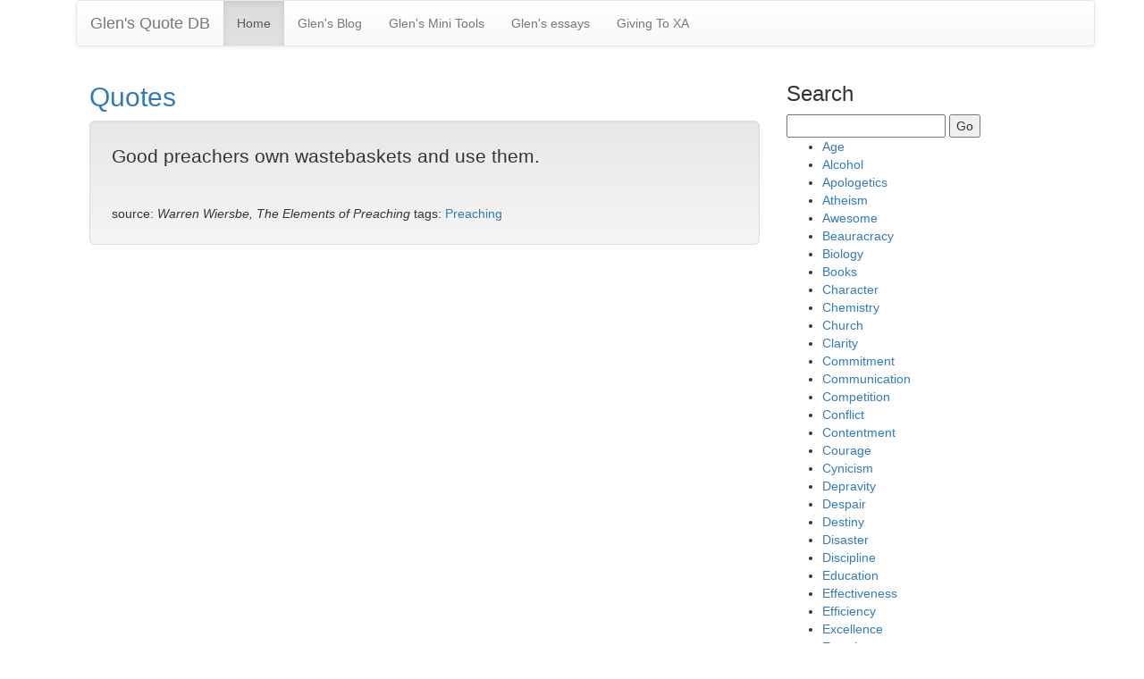

--- FILE ---
content_type: text/html; charset=utf-8
request_url: https://quotes.glenandpaula.com/2879/
body_size: 25987
content:
<!doctype html>

<html lang="en">
<head>
    <meta charset="utf-8">
 <meta http-equiv="X-UA-Compatible" content="IE=edge"/>
 <meta name="viewport" content="width=device-width, initial-scale=1"/>
  <title> XA DB </title>

    
  
  
<link rel="stylesheet" href="https://maxcdn.bootstrapcdn.com/font-awesome/4.6.3/css/font-awesome.min.css"/>
<link rel="stylesheet" href="https://maxcdn.bootstrapcdn.com/bootstrap/3.3.7/css/bootstrap.min.css"/>
<link rel="stylesheet" href="https://maxcdn.bootstrapcdn.com/bootstrap/3.3.7/css/bootstrap-theme.min.css" />
<link rel="stylesheet" href="/quotes-static/localstyle.css" />

<link rel="shortcut icon" type="image/png" href="/quotes-static/favicon.ico"/>
<link rel="manifest" href="/quotes-static/manifest.json "/>
<!-- Fallback application metadata for legacy browsers -->
<meta name="application-name" content="Glen's Quotes">
<link rel="apple-touch-icon" sizes="192x192" href="/quotes-static/apple-touch-icon.png" />
<link rel="icon" sizes="192x192" href="/quotes-static/android-highres-icon.png">
<!-- ios -->
<meta name="apple-mobile-web-app-capable" content="yes">
<meta name="apple-mobile-web-app-status-bar-style" content="black">


 <!-- for todo app -->
</head>
<body>
<div class="container">

    <div class="container">

      <!-- Static navbar -->
      <nav class="navbar navbar-default">
        <div class="container-fluid">
          <div class="navbar-header">
            <button type="button" class="navbar-toggle collapsed" data-toggle="collapse" data-target="#navbar" aria-expanded="false" aria-controls="navbar">
              <span class="sr-only">Toggle navigation</span>
              <span class="icon-bar"></span>
              <span class="icon-bar"></span>
              <span class="icon-bar"></span>
            </button>
            <a class="navbar-brand" href="https://quotes.glenandpaula.com/">Glen's Quote DB</a>
          </div>
          <div id="navbar" class="navbar-collapse collapse">
            <ul class="nav navbar-nav">
              <li class="active"><a href="#">Home</a></li>
              <li><a href="https://glenandpaula.com/wordpress/">Glen's Blog</a></li>
		<li><a href="https://glenandpaula.com/tools/">Glen's Mini Tools</a></li>
		<li><a href="https://glenandpaula.com/wordpress/essays-bible-studies">Glen's essays</a></li>
              <li><a href="https://glenandpaula.com/giving/">Giving To XA</a></li>
            </ul>
          </div><!--/.nav-collapse -->
        </div><!--/.container-fluid -->
      </nav>





<div class="container">
<div class="row">
	<div class="col-sm-8">

<h2><a href="/">Quotes</a></h2>
<div class="well well-lg">
	<p class="lead">Good preachers own wastebaskets and use them.</p><br/>source: <cite>Warren Wiersbe, The Elements of Preaching</cite>
	  tags: <a href="/tag/240/">Preaching</a>
	 </div>

    </div>
    <div class="col-sm-4">
    <h3>Search</h3>
    <form action="/search/">
    <input name="q" value="">
    <input type="submit" value="Go">
</form>
    
<ul>

<li><a href="/tag/1/">Age</a></li>

<li><a href="/tag/2/">Alcohol</a></li>

<li><a href="/tag/3/">Apologetics</a></li>

<li><a href="/tag/4/">Atheism</a></li>

<li><a href="/tag/5/">Awesome</a></li>

<li><a href="/tag/6/">Beauracracy</a></li>

<li><a href="/tag/7/">Biology</a></li>

<li><a href="/tag/8/">Books</a></li>

<li><a href="/tag/9/">Character</a></li>

<li><a href="/tag/10/">Chemistry</a></li>

<li><a href="/tag/11/">Church</a></li>

<li><a href="/tag/12/">Clarity</a></li>

<li><a href="/tag/13/">Commitment</a></li>

<li><a href="/tag/14/">Communication</a></li>

<li><a href="/tag/15/">Competition</a></li>

<li><a href="/tag/16/">Conflict</a></li>

<li><a href="/tag/17/">Contentment</a></li>

<li><a href="/tag/18/">Courage</a></li>

<li><a href="/tag/19/">Cynicism</a></li>

<li><a href="/tag/20/">Depravity</a></li>

<li><a href="/tag/21/">Despair</a></li>

<li><a href="/tag/22/">Destiny</a></li>

<li><a href="/tag/23/">Disaster</a></li>

<li><a href="/tag/24/">Discipline</a></li>

<li><a href="/tag/25/">Education</a></li>

<li><a href="/tag/26/">Effectiveness</a></li>

<li><a href="/tag/27/">Efficiency</a></li>

<li><a href="/tag/28/">Excellence</a></li>

<li><a href="/tag/29/">Exercise</a></li>

<li><a href="/tag/30/">Experience</a></li>

<li><a href="/tag/31/">Failure</a></li>

<li><a href="/tag/32/">Family</a></li>

<li><a href="/tag/33/">Fear</a></li>

<li><a href="/tag/34/">Folly</a></li>

<li><a href="/tag/35/">Forgiveness</a></li>

<li><a href="/tag/36/">Friendship</a></li>

<li><a href="/tag/37/">Gender Issues</a></li>

<li><a href="/tag/38/">Genius</a></li>

<li><a href="/tag/39/">Grades</a></li>

<li><a href="/tag/40/">Guilt</a></li>

<li><a href="/tag/41/">Habit</a></li>

<li><a href="/tag/42/">Happiness</a></li>

<li><a href="/tag/43/">Heaven</a></li>

<li><a href="/tag/44/">Hell</a></li>

<li><a href="/tag/45/">Holiness</a></li>

<li><a href="/tag/46/">Humor</a></li>

<li><a href="/tag/47/">Hypocrisy</a></li>

<li><a href="/tag/48/">Insults</a></li>

<li><a href="/tag/49/">Integrity</a></li>

<li><a href="/tag/50/">Intelligence</a></li>

<li><a href="/tag/51/">Islam</a></li>

<li><a href="/tag/52/">Leadership</a></li>

<li><a href="/tag/53/">Learning</a></li>

<li><a href="/tag/54/">Logic</a></li>

<li><a href="/tag/55/">Love</a></li>

<li><a href="/tag/56/">Lust</a></li>

<li><a href="/tag/57/">Marriage</a></li>

<li><a href="/tag/58/">Masturbation</a></li>

<li><a href="/tag/59/">Mathematics</a></li>

<li><a href="/tag/60/">Mistake</a></li>

<li><a href="/tag/61/">Money</a></li>

<li><a href="/tag/62/">Nihilism</a></li>

<li><a href="/tag/63/">Opinions</a></li>

<li><a href="/tag/64/">Optimism</a></li>

<li><a href="/tag/65/">Originality</a></li>

<li><a href="/tag/66/">Paradigms</a></li>

<li><a href="/tag/67/">Peace</a></li>

<li><a href="/tag/68/">Perception</a></li>

<li><a href="/tag/69/">Perfectionism</a></li>

<li><a href="/tag/70/">Persistence</a></li>

<li><a href="/tag/71/">Pessimism</a></li>

<li><a href="/tag/72/">Philosophy</a></li>

<li><a href="/tag/73/">Physics</a></li>

<li><a href="/tag/74/">Politics</a></li>

<li><a href="/tag/75/">Prayer</a></li>

<li><a href="/tag/76/">Problems</a></li>

<li><a href="/tag/77/">Psychology</a></li>

<li><a href="/tag/78/">Pyschology</a></li>

<li><a href="/tag/79/">Reading</a></li>

<li><a href="/tag/80/">Reason</a></li>

<li><a href="/tag/81/">Reductionism</a></li>

<li><a href="/tag/82/">Relationships</a></li>

<li><a href="/tag/83/">Salvation</a></li>

<li><a href="/tag/84/">School</a></li>

<li><a href="/tag/85/">Sex</a></li>

<li><a href="/tag/86/">Silence</a></li>

<li><a href="/tag/87/">Sinfulness</a></li>

<li><a href="/tag/88/">Skepticism</a></li>

<li><a href="/tag/89/">Solitude</a></li>

<li><a href="/tag/90/">Solutions</a></li>

<li><a href="/tag/91/">Statistics</a></li>

<li><a href="/tag/92/">Success</a></li>

<li><a href="/tag/93/">Television</a></li>

<li><a href="/tag/94/">Time Management</a></li>

<li><a href="/tag/95/">Truth</a></li>

<li><a href="/tag/96/">Understanding</a></li>

<li><a href="/tag/97/">Universe</a></li>

<li><a href="/tag/98/">Vision</a></li>

<li><a href="/tag/99/">Winning</a></li>

<li><a href="/tag/100/">Wisdom</a></li>

<li><a href="/tag/101/">Worry</a></li>

<li><a href="/tag/102/">Science</a></li>

<li><a href="/tag/103/">Beauty</a></li>

<li><a href="/tag/104/">Humility</a></li>

<li><a href="/tag/105/">Service</a></li>

<li><a href="/tag/106/">Evolution</a></li>

<li><a href="/tag/107/">Criticism</a></li>

<li><a href="/tag/108/">Choices</a></li>

<li><a href="/tag/109/">Discernment</a></li>

<li><a href="/tag/110/">Selfishness</a></li>

<li><a href="/tag/111/">Questions</a></li>

<li><a href="/tag/112/">Training</a></li>

<li><a href="/tag/113/">Honesty</a></li>

<li><a href="/tag/114/">Sin</a></li>

<li><a href="/tag/115/">Grace</a></li>

<li><a href="/tag/116/">Patience</a></li>

<li><a href="/tag/117/">Progress</a></li>

<li><a href="/tag/118/">Change</a></li>

<li><a href="/tag/119/">Mystery</a></li>

<li><a href="/tag/120/">Information</a></li>

<li><a href="/tag/121/">Addiction</a></li>

<li><a href="/tag/122/">Justice</a></li>

<li><a href="/tag/123/">Lying</a></li>

<li><a href="/tag/124/">Discipleship</a></li>

<li><a href="/tag/125/">Persuasion</a></li>

<li><a href="/tag/126/">Anger</a></li>

<li><a href="/tag/127/">Death</a></li>

<li><a href="/tag/128/">Work</a></li>

<li><a href="/tag/129/">Fame</a></li>

<li><a href="/tag/130/">Excuses</a></li>

<li><a href="/tag/131/">Temptation</a></li>

<li><a href="/tag/132/">Hate</a></li>

<li><a href="/tag/133/">Emotions</a></li>

<li><a href="/tag/134/">Decisions</a></li>

<li><a href="/tag/135/">Laziness</a></li>

<li><a href="/tag/136/">Democracy</a></li>

<li><a href="/tag/137/">Counseling</a></li>

<li><a href="/tag/138/">Greed</a></li>

<li><a href="/tag/139/">Authenticity</a></li>

<li><a href="/tag/140/">Creativity</a></li>

<li><a href="/tag/141/">Affirmation</a></li>

<li><a href="/tag/142/">Community</a></li>

<li><a href="/tag/143/">Thinking</a></li>

<li><a href="/tag/144/">Boredom</a></li>

<li><a href="/tag/145/">Suffering</a></li>

<li><a href="/tag/146/">Righteousness</a></li>

<li><a href="/tag/147/">Purity</a></li>

<li><a href="/tag/148/">Desire</a></li>

<li><a href="/tag/149/">Power</a></li>

<li><a href="/tag/150/">Performance</a></li>

<li><a href="/tag/151/">Simplicity</a></li>

<li><a href="/tag/152/">Shame</a></li>

<li><a href="/tag/153/">Revelation</a></li>

<li><a href="/tag/154/">Technology</a></li>

<li><a href="/tag/155/">Conscience</a></li>

<li><a href="/tag/156/">Consequences</a></li>

<li><a href="/tag/157/">God</a></li>

<li><a href="/tag/158/">Pride</a></li>

<li><a href="/tag/159/">Surrender</a></li>

<li><a href="/tag/160/">Will</a></li>

<li><a href="/tag/161/">Procrastination</a></li>

<li><a href="/tag/162/">Gambling</a></li>

<li><a href="/tag/163/">Knowledge</a></li>

<li><a href="/tag/164/">Evangelism</a></li>

<li><a href="/tag/165/">Tact</a></li>

<li><a href="/tag/166/">Hope</a></li>

<li><a href="/tag/167/">Denial</a></li>

<li><a href="/tag/168/">Curiosity</a></li>

<li><a href="/tag/169/">Planning</a></li>

<li><a href="/tag/170/">Deliverance</a></li>

<li><a href="/tag/171/">Jesus</a></li>

<li><a href="/tag/172/">Theology</a></li>

<li><a href="/tag/173/">Chance</a></li>

<li><a href="/tag/174/">Loneliness</a></li>

<li><a href="/tag/175/">Confession</a></li>

<li><a href="/tag/176/">Self-image</a></li>

<li><a href="/tag/177/">Judging</a></li>

<li><a href="/tag/178/">Freedom</a></li>

<li><a href="/tag/179/">Rationalization</a></li>

<li><a href="/tag/180/">Perspective</a></li>

<li><a href="/tag/181/">Worship</a></li>

<li><a href="/tag/182/">Self-righteousness</a></li>

<li><a href="/tag/183/">Inspiration Of Scripture</a></li>

<li><a href="/tag/184/">Tolerance</a></li>

<li><a href="/tag/185/">Ministry</a></li>

<li><a href="/tag/186/">Computers</a></li>

<li><a href="/tag/187/">Humans</a></li>

<li><a href="/tag/188/">Influence</a></li>

<li><a href="/tag/189/">Motivation</a></li>

<li><a href="/tag/190/">Rules</a></li>

<li><a href="/tag/191/">Laws</a></li>

<li><a href="/tag/192/">Determinism</a></li>

<li><a href="/tag/193/">Abortion</a></li>

<li><a href="/tag/194/">Apathy</a></li>

<li><a href="/tag/195/">Faith</a></li>

<li><a href="/tag/196/">Trust</a></li>

<li><a href="/tag/197/">Responsibility</a></li>

<li><a href="/tag/198/">Children</a></li>

<li><a href="/tag/199/">Practice</a></li>

<li><a href="/tag/200/">History</a></li>

<li><a href="/tag/201/">Tradition</a></li>

<li><a href="/tag/202/">Christmas</a></li>

<li><a href="/tag/203/">Kingdom Of God</a></li>

<li><a href="/tag/204/">Eschatology</a></li>

<li><a href="/tag/205/">Advertising</a></li>

<li><a href="/tag/206/">Homosexuality</a></li>

<li><a href="/tag/207/">Expectations</a></li>

<li><a href="/tag/208/">Passion</a></li>

<li><a href="/tag/209/">Today&#x27;s Students</a></li>

<li><a href="/tag/210/">Bitterness</a></li>

<li><a href="/tag/211/">Values</a></li>

<li><a href="/tag/212/">Satan</a></li>

<li><a href="/tag/213/">Sad</a></li>

<li><a href="/tag/214/">Joy</a></li>

<li><a href="/tag/215/">Databases</a></li>

<li><a href="/tag/216/">Resurrection</a></li>

<li><a href="/tag/217/">General Revelation</a></li>

<li><a href="/tag/219/">Programming</a></li>

<li><a href="/tag/220/">Organization</a></li>

<li><a href="/tag/221/">Discouragement</a></li>

<li><a href="/tag/222/">Psychics</a></li>

<li><a href="/tag/223/">Thankfulness</a></li>

<li><a href="/tag/224/">Complaining</a></li>

<li><a href="/tag/225/">Goals</a></li>

<li><a href="/tag/226/">Priorities</a></li>

<li><a href="/tag/227/">Urban Legend</a></li>

<li><a href="/tag/228/">Morality</a></li>

<li><a href="/tag/229/">Ethics</a></li>

<li><a href="/tag/230/">Motherhood</a></li>

<li><a href="/tag/231/">Internet</a></li>

<li><a href="/tag/232/">Attitude</a></li>

<li><a href="/tag/233/">Bible</a></li>

<li><a href="/tag/234/">Sorrow</a></li>

<li><a href="/tag/235/">Futility</a></li>

<li><a href="/tag/236/">Fellowship</a></li>

<li><a href="/tag/237/">Parents</a></li>

<li><a href="/tag/238/">Dating</a></li>

<li><a href="/tag/239/">Pornography</a></li>

<li><a href="/tag/240/">Preaching</a></li>

<li><a href="/tag/241/">Ten Commandments</a></li>

<li><a href="/tag/242/">Repentance</a></li>

<li><a href="/tag/243/">Generational Issues</a></li>

<li><a href="/tag/244/">Gospel</a></li>

<li><a href="/tag/245/">Teams</a></li>

<li><a href="/tag/246/">Sacrifice</a></li>

<li><a href="/tag/247/">Eternity</a></li>

<li><a href="/tag/248/">Language</a></li>

<li><a href="/tag/249/">Mentoring</a></li>

<li><a href="/tag/250/">Personality</a></li>

<li><a href="/tag/251/">Sports</a></li>

<li><a href="/tag/252/">Holidays</a></li>

<li><a href="/tag/253/">Thanksgiving</a></li>

<li><a href="/tag/254/">Giving</a></li>

<li><a href="/tag/255/">Consultants</a></li>

<li><a href="/tag/256/">Fasting</a></li>

<li><a href="/tag/257/">Games</a></li>

<li><a href="/tag/258/">Relativism</a></li>

<li><a href="/tag/259/">Baptism</a></li>

<li><a href="/tag/260/">Patriotism</a></li>

<li><a href="/tag/261/">Retreats</a></li>

<li><a href="/tag/262/">Disease</a></li>

<li><a href="/tag/263/">Culture</a></li>

<li><a href="/tag/264/">David</a></li>

<li><a href="/tag/265/">Surprise</a></li>

<li><a href="/tag/266/">Speech</a></li>

<li><a href="/tag/267/">Scholarship</a></li>

<li><a href="/tag/268/">Delegation</a></li>

<li><a href="/tag/269/">Empowerment</a></li>

<li><a href="/tag/270/">Design</a></li>

<li><a href="/tag/271/">Jealousy</a></li>

<li><a href="/tag/272/">College</a></li>

<li><a href="/tag/273/">Incarnation</a></li>

<li><a href="/tag/274/">America</a></li>

<li><a href="/tag/275/">Art</a></li>

<li><a href="/tag/276/">Opportunity</a></li>

<li><a href="/tag/277/">Enemies</a></li>

<li><a href="/tag/278/">Luck</a></li>

<li><a href="/tag/279/">Sleep</a></li>

<li><a href="/tag/280/">Marketing</a></li>

<li><a href="/tag/281/">Systems</a></li>

<li><a href="/tag/282/">Assemblies Of God</a></li>

<li><a href="/tag/283/">Stress</a></li>

<li><a href="/tag/284/">Suicide</a></li>

<li><a href="/tag/285/">Entertainment</a></li>

<li><a href="/tag/286/">Health</a></li>

<li><a href="/tag/287/">Self-awareness</a></li>

<li><a href="/tag/288/">Arguments</a></li>

<li><a href="/tag/289/">Pleasure</a></li>

<li><a href="/tag/290/">Music</a></li>

<li><a href="/tag/291/">Rights</a></li>

<li><a href="/tag/292/">Initiative</a></li>

<li><a href="/tag/293/">Compassion</a></li>

<li><a href="/tag/294/">Assimilation</a></li>

<li><a href="/tag/295/">Loyalty</a></li>

<li><a href="/tag/296/">Submission</a></li>

<li><a href="/tag/297/">Feedback</a></li>

<li><a href="/tag/298/">Accountability</a></li>

<li><a href="/tag/299/">Small Groups</a></li>

<li><a href="/tag/300/">Revival</a></li>

<li><a href="/tag/301/">Stewardship</a></li>

<li><a href="/tag/302/">Intuition</a></li>

<li><a href="/tag/303/">Listening</a></li>

<li><a href="/tag/304/">Servanthood</a></li>

<li><a href="/tag/305/">Mission</a></li>

<li><a href="/tag/306/">Assessment</a></li>

<li><a href="/tag/307/">Postmodernism</a></li>

<li><a href="/tag/308/">Assumptions</a></li>

<li><a href="/tag/309/">Golf</a></li>

<li><a href="/tag/310/">Travel</a></li>

<li><a href="/tag/311/">Maturity</a></li>

<li><a href="/tag/312/">Sermons</a></li>

<li><a href="/tag/313/">Skill</a></li>

<li><a href="/tag/314/">Teenagers</a></li>

<li><a href="/tag/315/">Divorce</a></li>

<li><a href="/tag/316/">Rednecks</a></li>

<li><a href="/tag/317/">War</a></li>

<li><a href="/tag/318/">Lawyers</a></li>

<li><a href="/tag/319/">Fairness</a></li>

<li><a href="/tag/320/">Paul</a></li>

<li><a href="/tag/321/">Model</a></li>

<li><a href="/tag/322/">Obedience</a></li>

<li><a href="/tag/323/">Experts</a></li>

<li><a href="/tag/324/">Religion</a></li>

<li><a href="/tag/325/">International Students</a></li>

<li><a href="/tag/326/">Providence</a></li>

<li><a href="/tag/327/">Teaching</a></li>

<li><a href="/tag/328/">Buddhism</a></li>

<li><a href="/tag/329/">Creation</a></li>

<li><a href="/tag/330/">Preparation</a></li>

<li><a href="/tag/331/">Stanford</a></li>

<li><a href="/tag/332/">Cross</a></li>

<li><a href="/tag/333/">Hospitality</a></li>

<li><a href="/tag/334/">Application</a></li>

<li><a href="/tag/335/">Evil</a></li>

<li><a href="/tag/336/">Tithing</a></li>

<li><a href="/tag/337/">Missions</a></li>

<li><a href="/tag/338/">Virtue</a></li>

<li><a href="/tag/339/">Gentleness</a></li>

<li><a href="/tag/340/">Mercy</a></li>

<li><a href="/tag/341/">Holy Spirit</a></li>

<li><a href="/tag/342/">Legalism</a></li>

<li><a href="/tag/343/">Women In Ministry</a></li>

<li><a href="/tag/344/">Awe</a></li>

<li><a href="/tag/345/">Spiritual Warfare</a></li>

<li><a href="/tag/346/">Self-indulgence</a></li>

<li><a href="/tag/347/">Hearing God</a></li>

<li><a href="/tag/348/">Sacred/secular Dichotomy</a></li>

<li><a href="/tag/349/">Murder</a></li>

<li><a href="/tag/350/">Wrath Of God</a></li>

<li><a href="/tag/351/">Authority</a></li>

<li><a href="/tag/352/">Epistemology  </a></li>

<li><a href="/tag/353/">Poverty</a></li>

<li><a href="/tag/354/">Complexity</a></li>

<li><a href="/tag/355/">Taxes</a></li>

<li><a href="/tag/356/">Airplanes</a></li>

<li><a href="/tag/357/">Judgment</a></li>

<li><a href="/tag/358/">Personal Growth</a></li>

<li><a href="/tag/359/">Gratitude</a></li>

<li><a href="/tag/360/">Pets</a></li>

<li><a href="/tag/361/">Scotland</a></li>

<li><a href="/tag/362/">Catholic Church</a></li>

<li><a href="/tag/363/">Purpose</a></li>

<li><a href="/tag/364/">Guidance</a></li>

<li><a href="/tag/365/">Will Of God</a></li>

<li><a href="/tag/366/">Comparison</a></li>

<li><a href="/tag/367/">Medicine</a></li>

<li><a href="/tag/368/">Rebuke</a></li>

<li><a href="/tag/369/">Campus Ministry</a></li>

<li><a href="/tag/370/">Spiritual Gifts</a></li>

<li><a href="/tag/371/">Hermeneutics</a></li>

<li><a href="/tag/372/">Miracles</a></li>

<li><a href="/tag/373/">Spiritual Formation</a></li>

<li><a href="/tag/374/">Fruit Of The Spirit</a></li>

<li><a href="/tag/375/">Ambition</a></li>

<li><a href="/tag/376/">Unity</a></li>

<li><a href="/tag/377/">Balance</a></li>

<li><a href="/tag/378/">Easter</a></li>

<li><a href="/tag/379/">Conviction</a></li>

<li><a href="/tag/380/">Idolatry</a></li>

<li><a href="/tag/381/">Courtesy</a></li>

<li><a href="/tag/382/">Soul</a></li>

<li><a href="/tag/383/">Doubt</a></li>

<li><a href="/tag/384/">Sovereignty</a></li>

<li><a href="/tag/385/">Circumstances</a></li>

<li><a href="/tag/386/">Victory Of God</a></li>

<li><a href="/tag/387/">Pluralism</a></li>

<li><a href="/tag/388/">Christianity</a></li>

<li><a href="/tag/389/">Image</a></li>

<li><a href="/tag/390/">Food</a></li>

<li><a href="/tag/391/">Security</a></li>

<li><a href="/tag/392/">Theft</a></li>

<li><a href="/tag/393/">Confusion</a></li>

<li><a href="/tag/394/">Relevance</a></li>

<li><a href="/tag/395/">Chi Alpha</a></li>

<li><a href="/tag/396/">Faithfulness</a></li>

<li><a href="/tag/397/">Deception</a></li>

<li><a href="/tag/398/">False Doctrine</a></li>

<li><a href="/tag/399/">Salt</a></li>

<li><a href="/tag/400/">Provision</a></li>

<li><a href="/tag/401/">Slavery</a></li>

<li><a href="/tag/402/">Doctrine</a></li>

<li><a href="/tag/403/">Body Of Christ</a></li>

<li><a href="/tag/404/">Youth Ministry</a></li>

<li><a href="/tag/405/">Crucifixion</a></li>

<li><a href="/tag/406/">Meetings</a></li>

<li><a href="/tag/407/">Denominations</a></li>

<li><a href="/tag/408/">Drugs</a></li>

<li><a href="/tag/409/">Compliments</a></li>

<li><a href="/tag/410/">Martyrs</a></li>

<li><a href="/tag/411/">Revenge</a></li>

<li><a href="/tag/412/">Revelation, Book Of</a></li>

<li><a href="/tag/413/">Blessing</a></li>

<li><a href="/tag/414/">Benediction</a></li>

<li><a href="/tag/415/">New York</a></li>

<li><a href="/tag/416/">Confidence</a></li>

<li><a href="/tag/417/">Asking</a></li>

<li><a href="/tag/418/">Brevity</a></li>

<li><a href="/tag/419/">Writing</a></li>

<li><a href="/tag/420/">California</a></li>

<li><a href="/tag/421/">Advice</a></li>

<li><a href="/tag/422/">Peer Pressure</a></li>

<li><a href="/tag/423/">Environment</a></li>

<li><a href="/tag/424/">Action</a></li>

<li><a href="/tag/425/">Promises</a></li>

<li><a href="/tag/426/">Angels</a></li>

<li><a href="/tag/427/">Modesty</a></li>

<li><a href="/tag/428/">Kindness</a></li>

<li><a href="/tag/429/">Vulnerability</a></li>

<li><a href="/tag/430/">Romantic Love</a></li>

<li><a href="/tag/431/">Recreation</a></li>

<li><a href="/tag/432/">Vanity</a></li>

<li><a href="/tag/433/">Meditation</a></li>

<li><a href="/tag/434/">Meekness</a></li>

<li><a href="/tag/435/">Interruptions</a></li>

<li><a href="/tag/436/">Gossip</a></li>

<li><a href="/tag/437/">Potential</a></li>

<li><a href="/tag/438/">Clothes</a></li>

<li><a href="/tag/439/">Regret</a></li>

<li><a href="/tag/440/">Retirement</a></li>

<li><a href="/tag/441/">Leisure</a></li>

<li><a href="/tag/442/">Paganism</a></li>

<li><a href="/tag/443/">Rest</a></li>

<li><a href="/tag/444/">Sabbath</a></li>

<li><a href="/tag/445/">Jews</a></li>

<li><a href="/tag/446/">Introverts</a></li>

<li><a href="/tag/447/">Louisiana</a></li>

<li><a href="/tag/448/">Fatherhood</a></li>

<li><a href="/tag/449/">Glory</a></li>

<li><a href="/tag/450/">Height</a></li>

<li><a href="/tag/451/">Call To Worship</a></li>

<li><a href="/tag/452/">Trinity</a></li>

<li><a href="/tag/453/">Dogmatism</a></li>

<li><a href="/tag/454/">Self-esteem</a></li>

<li><a href="/tag/455/">Architecture</a></li>

<li><a href="/tag/456/">Capitalism</a></li>

<li><a href="/tag/457/">Ambassador</a></li>

<li><a href="/tag/458/">Psalms</a></li>

<li><a href="/tag/459/">Envy</a></li>

<li><a href="/tag/461/">Gluttony</a></li>

<li><a href="/tag/462/">Neoligism</a></li>

<li><a href="/tag/463/">Sloth</a></li>

<li><a href="/tag/464/">Profanity</a></li>

<li><a href="/tag/466/">Solomon</a></li>

<li><a href="/tag/467/">Coffee</a></li>

<li><a href="/tag/469/">Staff</a></li>

<li><a href="/tag/470/">Management</a></li>

<li><a href="/tag/471/">Boundaries</a></li>

<li><a href="/tag/472/">Heresy</a></li>

<li><a href="/tag/474/">Weather</a></li>

<li><a href="/tag/475/">Pranks</a></li>

<li><a href="/tag/476/">Hinduism</a></li>

<li><a href="/tag/477/">Chronological Snobbery</a></li>

<li><a href="/tag/478/">Forbearance</a></li>

<li><a href="/tag/479/">Friends</a></li>

<li><a href="/tag/480/">Cults</a></li>

<li><a href="/tag/481/">Genocide</a></li>

<li><a href="/tag/482/">Animals</a></li>

<li><a href="/tag/483/">Proverbs</a></li>

<li><a href="/tag/484/">Affectations</a></li>

<li><a href="/tag/485/">Predestination</a></li>

<li><a href="/tag/486/">China</a></li>

<li><a href="/tag/487/">Critical Thinking</a></li>

<li><a href="/tag/488/">Biblical Languages</a></li>

<li><a href="/tag/489/">Restraint</a></li>

<li><a href="/tag/490/">Self-control</a></li>

<li><a href="/tag/491/">Research</a></li>

<li><a href="/tag/492/">Privacy</a></li>

<li><a href="/tag/493/">Movies</a></li>

<li><a href="/tag/494/">Disappointment</a></li>

<li><a href="/tag/495/">Recruiting</a></li>

<li><a href="/tag/496/">Cunning</a></li>

<li><a href="/tag/497/">Execution</a></li>

<li><a href="/tag/498/">Persecution</a></li>

<li><a href="/tag/499/">Sanctification</a></li>

<li><a href="/tag/500/">Antiquity</a></li>

<li><a href="/tag/501/">Incompetence</a></li>

<li><a href="/tag/502/">Risk</a></li>

<li><a href="/tag/503/">Discretion</a></li>

<li><a href="/tag/504/">Howto</a></li>

<li><a href="/tag/505/">Graduate School</a></li>

<li><a href="/tag/506/">Neuroscience</a></li>

<li><a href="/tag/507/">Altar Calls</a></li>

<li><a href="/tag/508/">Trends</a></li>

<li><a href="/tag/509/">Diversity</a></li>

<li><a href="/tag/510/">Icthus</a></li>

<li><a href="/tag/512/">Churchill</a></li>

<li><a href="/tag/513/">Idiosyncracies</a></li>

<li><a href="/tag/514/">Communion</a></li>

<li><a href="/tag/515/">Old Testament</a></li>

<li><a href="/tag/516/">Isaiah</a></li>

<li><a href="/tag/518/">Israel</a></li>

<li><a href="/tag/519/">Economics</a></li>

<li><a href="/tag/520/">Justification</a></li>

<li><a href="/tag/521/">Circumcision</a></li>

</ul>

    </div>
</div></div>

<!-- add Debug Info? -->
 <!-- jQuery (necessary for Bootstrap's JavaScript plugins) -->
 <script type="text/javascript" src="https://ajax.googleapis.com/ajax/libs/jquery/1.11.3/jquery.min.js"></script>
 <script type="text/javascript" src="https://ajax.googleapis.com/ajax/libs/jqueryui/1.11.3/jquery-ui.js"></script>
 <!-- Include all compiled plugins (below), or include individual files as needed -->
 <script type="text/javascript" src="https://maxcdn.bootstrapcdn.com/bootstrap/3.3.7/js/bootstrap.min.js"></script>


</div><!-- container -->
</body>
</html>
